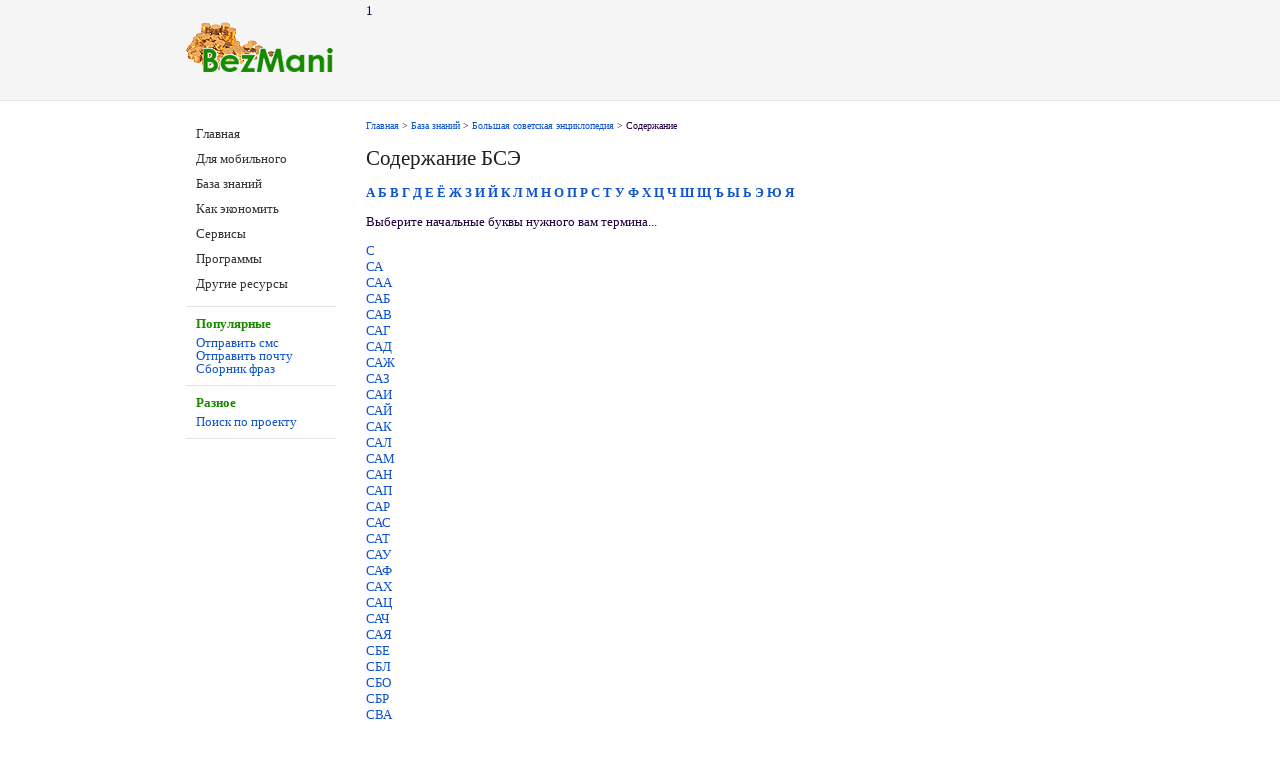

--- FILE ---
content_type: text/html; charset=windows-1251
request_url: http://www.bezmani.ru/spravka/bse/index/litera/19.htm
body_size: 3654
content:
<!DOCTYPE HTML PUBLIC '-//W3C//DTD HTML 4.0//EN'>
<html><head>
<title>Содержание большой советской энциклопедии</title>
<link rel='stylesheet' href='http://www.bezmani.ru/style.css' type='text/css'>
<link rel='shortcut icon' href='http://www.bezmani.ru/favicon.ico' type='image/x-icon'>
<meta http-equiv='content-type' content='text/html; charset=windows-1251'>
<meta name='keywords' content='большая советская энциклопедия, содержание, бсэ'>
<meta name='description' content='Содержание большой советской энциклопедии'>
</head><body>

<!--верх-->
<div class='wrapper-top'><div class='wrapper'>
<div class='logo'><a href='http://www.bezmani.ru/'><img src='http://www.bezmani.ru/images/logo_bezmani.gif' class='logo-img' alt='Бесплатно'></a></div>
<div class='reklama-top'>
1</div></div></div>

<!--лево-->
<div class='wrapper'><div class='left-column'><div class='menu'><ul>
<li><a href='http://www.bezmani.ru/'>Главная</a></li>
<li><a href='http://www.bezmani.ru/mobile/'>Для мобильного</a></li>
<li><a href='http://www.bezmani.ru/spravka/'>База знаний</a></li>
<li><a href='http://www.bezmani.ru/economy/'>Как экономить</a></li>
<li><a href='http://www.bezmani.ru/services/'>Сервисы</a></li>
<li><a href='http://www.bezmani.ru/program/'>Программы</a></li>
<li><a href='http://www.bezmani.ru/sites/'>Другие ресурсы</a></li>
</ul></div><div class='menu'>
<div class='menu3'>Популярные</div>
<a href='http://www.bezmani.ru/services/sms/' class='menu4'>Отправить смс</a><br>
<a href='http://www.bezmani.ru/services/mail/' class='menu4'>Отправить почту</a><br>
<a href='http://www.bezmani.ru/services/fraza/' class='menu4'>Сборник фраз</a><br>
</div><div class='menu'>
<div class='menu3'>Разное</div>
<a href='http://www.bezmani.ru/search/' class='menu4'>Поиск по проекту</a><br>
</div><div class='reklama-left'>
</div></div>

<!--право-->
<div class='right-column'>

<div class='nawi'><a href='http://www.bezmani.ru/'>Главная</a> > <a href='http://www.bezmani.ru/spravka/'>База знаний</a> > <a href='http://www.bezmani.ru/spravka/bse/'>Большая советская энциклопедия</a> > Содержание</div>
<h1>Содержание БСЭ</h1>
<p><strong>
<a href=http://www.bezmani.ru/spravka/bse/index/litera/1.htm>А</a> 
<a href=http://www.bezmani.ru/spravka/bse/index/litera/2.htm>Б</a> 
<a href=http://www.bezmani.ru/spravka/bse/index/litera/3.htm>В</a> 
<a href=http://www.bezmani.ru/spravka/bse/index/litera/4.htm>Г</a> 
<a href=http://www.bezmani.ru/spravka/bse/index/litera/5.htm>Д</a> 
<a href=http://www.bezmani.ru/spravka/bse/index/litera/6.htm>Е</a> 
<a href=http://www.bezmani.ru/spravka/bse/index/litera/7.htm>Ё</a> 
<a href=http://www.bezmani.ru/spravka/bse/index/litera/8.htm>Ж</a> 
<a href=http://www.bezmani.ru/spravka/bse/index/litera/9.htm>З</a> 
<a href=http://www.bezmani.ru/spravka/bse/index/litera/10.htm>И</a> 
<a href=http://www.bezmani.ru/spravka/bse/index/litera/11.htm>Й</a> 
<a href=http://www.bezmani.ru/spravka/bse/index/litera/12.htm>К</a> 
<a href=http://www.bezmani.ru/spravka/bse/index/litera/13.htm>Л</a> 
<a href=http://www.bezmani.ru/spravka/bse/index/litera/14.htm>М</a> 
<a href=http://www.bezmani.ru/spravka/bse/index/litera/15.htm>Н</a> 
<a href=http://www.bezmani.ru/spravka/bse/index/litera/16.htm>О</a> 
<a href=http://www.bezmani.ru/spravka/bse/index/litera/17.htm>П</a>
<a href=http://www.bezmani.ru/spravka/bse/index/litera/18.htm>Р</a> 
<a href=http://www.bezmani.ru/spravka/bse/index/litera/19.htm>С</a> 
<a href=http://www.bezmani.ru/spravka/bse/index/litera/20.htm>Т</a> 
<a href=http://www.bezmani.ru/spravka/bse/index/litera/21.htm>У</a> 
<a href=http://www.bezmani.ru/spravka/bse/index/litera/22.htm>Ф</a> 
<a href=http://www.bezmani.ru/spravka/bse/index/litera/23.htm>Х</a> 
<a href=http://www.bezmani.ru/spravka/bse/index/litera/24.htm>Ц</a> 
<a href=http://www.bezmani.ru/spravka/bse/index/litera/25.htm>Ч</a> 
<a href=http://www.bezmani.ru/spravka/bse/index/litera/26.htm>Ш</a> 
<a href=http://www.bezmani.ru/spravka/bse/index/litera/27.htm>Щ</a> 
<a href=http://www.bezmani.ru/spravka/bse/index/litera/28.htm>Ъ</a> 
<a href=http://www.bezmani.ru/spravka/bse/index/litera/29.htm>Ы</a> 
<a href=http://www.bezmani.ru/spravka/bse/index/litera/30.htm>Ь</a> 
<a href=http://www.bezmani.ru/spravka/bse/index/litera/31.htm>Э</a> 
<a href=http://www.bezmani.ru/spravka/bse/index/litera/32.htm>Ю</a> 
<a href=http://www.bezmani.ru/spravka/bse/index/litera/33.htm>Я</a>
</strong></p>

<p><div class='reklama-728-90'></div></p>

<p>Выберите начальные буквы нужного вам термина...</p>
<p><a href=http://www.bezmani.ru/spravka/bse/index/base/3723.htm>С</a><br><a href=http://www.bezmani.ru/spravka/bse/index/base/3724.htm>СА </a><br><a href=http://www.bezmani.ru/spravka/bse/index/base/3725.htm>САА</a><br><a href=http://www.bezmani.ru/spravka/bse/index/base/3726.htm>САБ</a><br><a href=http://www.bezmani.ru/spravka/bse/index/base/3727.htm>САВ</a><br><a href=http://www.bezmani.ru/spravka/bse/index/base/3728.htm>САГ</a><br><a href=http://www.bezmani.ru/spravka/bse/index/base/3729.htm>САД</a><br><a href=http://www.bezmani.ru/spravka/bse/index/base/3730.htm>САЖ</a><br><a href=http://www.bezmani.ru/spravka/bse/index/base/3731.htm>САЗ</a><br><a href=http://www.bezmani.ru/spravka/bse/index/base/3732.htm>САИ</a><br><a href=http://www.bezmani.ru/spravka/bse/index/base/3733.htm>САЙ</a><br><a href=http://www.bezmani.ru/spravka/bse/index/base/3734.htm>САК</a><br><a href=http://www.bezmani.ru/spravka/bse/index/base/3735.htm>САЛ</a><br><a href=http://www.bezmani.ru/spravka/bse/index/base/3736.htm>САМ</a><br><a href=http://www.bezmani.ru/spravka/bse/index/base/3737.htm>САН</a><br><a href=http://www.bezmani.ru/spravka/bse/index/base/3738.htm>САП</a><br><a href=http://www.bezmani.ru/spravka/bse/index/base/3739.htm>САР</a><br><a href=http://www.bezmani.ru/spravka/bse/index/base/3740.htm>САС</a><br><a href=http://www.bezmani.ru/spravka/bse/index/base/3741.htm>САТ</a><br><a href=http://www.bezmani.ru/spravka/bse/index/base/3742.htm>САУ</a><br><a href=http://www.bezmani.ru/spravka/bse/index/base/3743.htm>САФ</a><br><a href=http://www.bezmani.ru/spravka/bse/index/base/3744.htm>САХ</a><br><a href=http://www.bezmani.ru/spravka/bse/index/base/3745.htm>САЦ</a><br><a href=http://www.bezmani.ru/spravka/bse/index/base/3746.htm>САЧ</a><br><a href=http://www.bezmani.ru/spravka/bse/index/base/3747.htm>САЯ</a><br><a href=http://www.bezmani.ru/spravka/bse/index/base/3748.htm>СБЕ</a><br><a href=http://www.bezmani.ru/spravka/bse/index/base/3749.htm>СБЛ</a><br><a href=http://www.bezmani.ru/spravka/bse/index/base/3750.htm>СБО</a><br><a href=http://www.bezmani.ru/spravka/bse/index/base/3751.htm>СБР</a><br><a href=http://www.bezmani.ru/spravka/bse/index/base/3752.htm>СВА</a><br><a href=http://www.bezmani.ru/spravka/bse/index/base/3753.htm>СВЕ</a><br><a href=http://www.bezmani.ru/spravka/bse/index/base/3754.htm>СВЁ</a><br><a href=http://www.bezmani.ru/spravka/bse/index/base/3755.htm>СВЕ</a><br><a href=http://www.bezmani.ru/spravka/bse/index/base/3756.htm>СВЁ</a><br><a href=http://www.bezmani.ru/spravka/bse/index/base/3757.htm>СВЕ</a><br><a href=http://www.bezmani.ru/spravka/bse/index/base/3758.htm>СВИ</a><br><a href=http://www.bezmani.ru/spravka/bse/index/base/3759.htm>СВО</a><br><a href=http://www.bezmani.ru/spravka/bse/index/base/3760.htm>СВЯ</a><br><a href=http://www.bezmani.ru/spravka/bse/index/base/3761.htm>СГО</a><br><a href=http://www.bezmani.ru/spravka/bse/index/base/3762.htm>СГР</a><br><a href=http://www.bezmani.ru/spravka/bse/index/base/3763.htm>СГС</a><br><a href=http://www.bezmani.ru/spravka/bse/index/base/3764.htm>СГУ</a><br><a href=http://www.bezmani.ru/spravka/bse/index/base/3765.htm>СДВ</a><br><a href=http://www.bezmani.ru/spravka/bse/index/base/3766.htm>СДЕ</a><br><a href=http://www.bezmani.ru/spravka/bse/index/base/3767.htm>СЕ</a><br><a href=http://www.bezmani.ru/spravka/bse/index/base/3768.htm>СЕ </a><br><a href=http://www.bezmani.ru/spravka/bse/index/base/3769.htm>СЕА</a><br><a href=http://www.bezmani.ru/spravka/bse/index/base/3770.htm>СЕБ</a><br><a href=http://www.bezmani.ru/spravka/bse/index/base/3771.htm>СЁВ</a><br><a href=http://www.bezmani.ru/spravka/bse/index/base/3772.htm>СЕВ</a><br><a href=http://www.bezmani.ru/spravka/bse/index/base/3773.htm>СЕГ</a><br><a href=http://www.bezmani.ru/spravka/bse/index/base/3774.htm>СЕД</a><br><a href=http://www.bezmani.ru/spravka/bse/index/base/3775.htm>СЕЗ</a><br><a href=http://www.bezmani.ru/spravka/bse/index/base/3776.htm>СЕИ</a><br><a href=http://www.bezmani.ru/spravka/bse/index/base/3777.htm>СЕЙ</a><br><a href=http://www.bezmani.ru/spravka/bse/index/base/3778.htm>СЕК</a><br><a href=http://www.bezmani.ru/spravka/bse/index/base/3779.htm>СЕЛ</a><br><a href=http://www.bezmani.ru/spravka/bse/index/base/3780.htm>СЕМ</a><br><a href=http://www.bezmani.ru/spravka/bse/index/base/3781.htm>СЕН</a><br><a href=http://www.bezmani.ru/spravka/bse/index/base/3782.htm>СЕП</a><br><a href=http://www.bezmani.ru/spravka/bse/index/base/3783.htm>СЕР</a><br><a href=http://www.bezmani.ru/spravka/bse/index/base/3784.htm>СЕС</a><br><a href=http://www.bezmani.ru/spravka/bse/index/base/3785.htm>СЕТ</a><br><a href=http://www.bezmani.ru/spravka/bse/index/base/3786.htm>СЕУ</a><br><a href=http://www.bezmani.ru/spravka/bse/index/base/3787.htm>СЕФ</a><br><a href=http://www.bezmani.ru/spravka/bse/index/base/3788.htm>СЕХ</a><br><a href=http://www.bezmani.ru/spravka/bse/index/base/3789.htm>СЕЦ</a><br><a href=http://www.bezmani.ru/spravka/bse/index/base/3790.htm>СЕЧ</a><br><a href=http://www.bezmani.ru/spravka/bse/index/base/3791.htm>СЕШ</a><br><p><div class='reklama-728-90'></div></p><a href=http://www.bezmani.ru/spravka/bse/index/base/3792.htm>СЁЭ</a><br><a href=http://www.bezmani.ru/spravka/bse/index/base/3793.htm>СЕЯ</a><br><a href=http://www.bezmani.ru/spravka/bse/index/base/3794.htm>СЖА</a><br><a href=http://www.bezmani.ru/spravka/bse/index/base/3795.htm>СЖИ</a><br><a href=http://www.bezmani.ru/spravka/bse/index/base/3796.htm>СИ</a><br><a href=http://www.bezmani.ru/spravka/bse/index/base/3797.htm>СИ </a><br><a href=http://www.bezmani.ru/spravka/bse/index/base/3798.htm>СИА</a><br><a href=http://www.bezmani.ru/spravka/bse/index/base/3799.htm>СИБ</a><br><a href=http://www.bezmani.ru/spravka/bse/index/base/3800.htm>СИВ</a><br><a href=http://www.bezmani.ru/spravka/bse/index/base/3801.htm>СИГ</a><br><a href=http://www.bezmani.ru/spravka/bse/index/base/3802.htm>СИД</a><br><a href=http://www.bezmani.ru/spravka/bse/index/base/3803.htm>СИЕ</a><br><a href=http://www.bezmani.ru/spravka/bse/index/base/3804.htm>СИЗ</a><br><a href=http://www.bezmani.ru/spravka/bse/index/base/3805.htm>СИИ</a><br><a href=http://www.bezmani.ru/spravka/bse/index/base/3806.htm>СИЙ</a><br><a href=http://www.bezmani.ru/spravka/bse/index/base/3807.htm>СИК</a><br><a href=http://www.bezmani.ru/spravka/bse/index/base/3808.htm>СИЛ</a><br><a href=http://www.bezmani.ru/spravka/bse/index/base/3809.htm>СИМ</a><br><a href=http://www.bezmani.ru/spravka/bse/index/base/3810.htm>СИН</a><br><a href=http://www.bezmani.ru/spravka/bse/index/base/3811.htm>СИО</a><br><a href=http://www.bezmani.ru/spravka/bse/index/base/3812.htm>СИП</a><br><a href=http://www.bezmani.ru/spravka/bse/index/base/3813.htm>СИР</a><br><a href=http://www.bezmani.ru/spravka/bse/index/base/3814.htm>СИС</a><br><a href=http://www.bezmani.ru/spravka/bse/index/base/3815.htm>СИ-</a><br><a href=http://www.bezmani.ru/spravka/bse/index/base/3816.htm>СИТ</a><br><a href=http://www.bezmani.ru/spravka/bse/index/base/3817.htm>СИУ</a><br><a href=http://www.bezmani.ru/spravka/bse/index/base/3818.htm>СИФ</a><br><a href=http://www.bezmani.ru/spravka/bse/index/base/3819.htm>СИХ</a><br><a href=http://www.bezmani.ru/spravka/bse/index/base/3820.htm>СИЦ</a><br><a href=http://www.bezmani.ru/spravka/bse/index/base/3821.htm>СИШ</a><br><a href=http://www.bezmani.ru/spravka/bse/index/base/3822.htm>СИЭ</a><br><a href=http://www.bezmani.ru/spravka/bse/index/base/3823.htm>СКА</a><br><a href=http://www.bezmani.ru/spravka/bse/index/base/3824.htm>СКВ</a><br><a href=http://www.bezmani.ru/spravka/bse/index/base/3825.htm>СКЕ</a><br><a href=http://www.bezmani.ru/spravka/bse/index/base/3826.htm>СКИ</a><br><a href=http://www.bezmani.ru/spravka/bse/index/base/3827.htm>СКЛ</a><br><a href=http://www.bezmani.ru/spravka/bse/index/base/3828.htm>СКО</a><br><a href=http://www.bezmani.ru/spravka/bse/index/base/3829.htm>СКР</a><br><a href=http://www.bezmani.ru/spravka/bse/index/base/3830.htm>СКУ</a><br><a href=http://www.bezmani.ru/spravka/bse/index/base/3831.htm>СКЫ</a><br><a href=http://www.bezmani.ru/spravka/bse/index/base/3832.htm>СКЬ</a><br><a href=http://www.bezmani.ru/spravka/bse/index/base/3833.htm>СЛА</a><br><a href=http://www.bezmani.ru/spravka/bse/index/base/3834.htm>СЛЕ</a><br><a href=http://www.bezmani.ru/spravka/bse/index/base/3835.htm>СЛЁ</a><br><a href=http://www.bezmani.ru/spravka/bse/index/base/3836.htm>СЛЕ</a><br><a href=http://www.bezmani.ru/spravka/bse/index/base/3837.htm>СЛЁ</a><br><a href=http://www.bezmani.ru/spravka/bse/index/base/3838.htm>СЛЕ</a><br><a href=http://www.bezmani.ru/spravka/bse/index/base/3839.htm>СЛИ</a><br><a href=http://www.bezmani.ru/spravka/bse/index/base/3840.htm>СЛО</a><br><a href=http://www.bezmani.ru/spravka/bse/index/base/3841.htm>СЛУ</a><br><a href=http://www.bezmani.ru/spravka/bse/index/base/3842.htm>СЛЭ</a><br><a href=http://www.bezmani.ru/spravka/bse/index/base/3843.htm>СЛЮ</a><br><a href=http://www.bezmani.ru/spravka/bse/index/base/3844.htm>СЛЯ</a><br><a href=http://www.bezmani.ru/spravka/bse/index/base/3845.htm>СМА</a><br><a href=http://www.bezmani.ru/spravka/bse/index/base/3846.htm>СМБ</a><br><a href=http://www.bezmani.ru/spravka/bse/index/base/3847.htm>СМЕ</a><br><a href=http://www.bezmani.ru/spravka/bse/index/base/3848.htm>СМИ</a><br><a href=http://www.bezmani.ru/spravka/bse/index/base/3849.htm>СМО</a><br><a href=http://www.bezmani.ru/spravka/bse/index/base/3850.htm>СМР</a><br><a href=http://www.bezmani.ru/spravka/bse/index/base/3851.htm>СМУ</a><br><a href=http://www.bezmani.ru/spravka/bse/index/base/3852.htm>СМЫ</a><br><a href=http://www.bezmani.ru/spravka/bse/index/base/3853.htm>СМЭ</a><br><a href=http://www.bezmani.ru/spravka/bse/index/base/3854.htm>СМЯ</a><br><a href=http://www.bezmani.ru/spravka/bse/index/base/3855.htm>СНА</a><br><a href=http://www.bezmani.ru/spravka/bse/index/base/3856.htm>СНЕ</a><br><a href=http://www.bezmani.ru/spravka/bse/index/base/3857.htm>СНИ</a><br><a href=http://www.bezmani.ru/spravka/bse/index/base/3858.htm>СНК</a><br><a href=http://www.bezmani.ru/spravka/bse/index/base/3859.htm>СНО</a><br><a href=http://www.bezmani.ru/spravka/bse/index/base/3860.htm>СНУ</a><br><a href=http://www.bezmani.ru/spravka/bse/index/base/3861.htm>СНЫ</a><br><a href=http://www.bezmani.ru/spravka/bse/index/base/3862.htm>СНЯ</a><br><a href=http://www.bezmani.ru/spravka/bse/index/base/3863.htm>СО </a><br><a href=http://www.bezmani.ru/spravka/bse/index/base/3864.htm>СОА</a><br><a href=http://www.bezmani.ru/spravka/bse/index/base/3865.htm>СОБ</a><br><a href=http://www.bezmani.ru/spravka/bse/index/base/3866.htm>СОВ</a><br><a href=http://www.bezmani.ru/spravka/bse/index/base/3867.htm>СОГ</a><br><a href=http://www.bezmani.ru/spravka/bse/index/base/3868.htm>СОД</a><br><a href=http://www.bezmani.ru/spravka/bse/index/base/3869.htm>СОЕ</a><br><a href=http://www.bezmani.ru/spravka/bse/index/base/3870.htm>СОЖ</a><br><a href=http://www.bezmani.ru/spravka/bse/index/base/3871.htm>СОЗ</a><br><a href=http://www.bezmani.ru/spravka/bse/index/base/3872.htm>СОИ</a><br><a href=http://www.bezmani.ru/spravka/bse/index/base/3873.htm>СОЙ</a><br><a href=http://www.bezmani.ru/spravka/bse/index/base/3874.htm>СОК</a><br><a href=http://www.bezmani.ru/spravka/bse/index/base/3875.htm>СОЛ</a><br><a href=http://www.bezmani.ru/spravka/bse/index/base/3876.htm>СОМ</a><br><a href=http://www.bezmani.ru/spravka/bse/index/base/3877.htm>СОН</a><br><a href=http://www.bezmani.ru/spravka/bse/index/base/3878.htm>СОО</a><br><a href=http://www.bezmani.ru/spravka/bse/index/base/3879.htm>СОП</a><br><a href=http://www.bezmani.ru/spravka/bse/index/base/3880.htm>СОР</a><br><a href=http://www.bezmani.ru/spravka/bse/index/base/3881.htm>СОС</a><br><a href=http://www.bezmani.ru/spravka/bse/index/base/3882.htm>СОТ</a><br><a href=http://www.bezmani.ru/spravka/bse/index/base/3883.htm>СОУ</a><br><a href=http://www.bezmani.ru/spravka/bse/index/base/3884.htm>СОФ</a><br><a href=http://www.bezmani.ru/spravka/bse/index/base/3885.htm>СОХ</a><br><a href=http://www.bezmani.ru/spravka/bse/index/base/3886.htm>СОЦ</a><br><a href=http://www.bezmani.ru/spravka/bse/index/base/3887.htm>СОЧ</a><br><a href=http://www.bezmani.ru/spravka/bse/index/base/3888.htm>СОШ</a><br><a href=http://www.bezmani.ru/spravka/bse/index/base/3889.htm>СОЮ</a><br><a href=http://www.bezmani.ru/spravka/bse/index/base/3890.htm>СОЯ</a><br><a href=http://www.bezmani.ru/spravka/bse/index/base/3891.htm>СПА</a><br><a href=http://www.bezmani.ru/spravka/bse/index/base/3892.htm>СПЕ</a><br><a href=http://www.bezmani.ru/spravka/bse/index/base/3893.htm>СПЁ</a><br><a href=http://www.bezmani.ru/spravka/bse/index/base/3894.htm>СПЕ</a><br><a href=http://www.bezmani.ru/spravka/bse/index/base/3895.htm>СПИ</a><br><a href=http://www.bezmani.ru/spravka/bse/index/base/3896.htm>СПЛ</a><br><a href=http://www.bezmani.ru/spravka/bse/index/base/3897.htm>СПО</a><br><a href=http://www.bezmani.ru/spravka/bse/index/base/3898.htm>СПР</a><br><a href=http://www.bezmani.ru/spravka/bse/index/base/3899.htm>СПУ</a><br><a href=http://www.bezmani.ru/spravka/bse/index/base/3900.htm>СПЯ</a><br><a href=http://www.bezmani.ru/spravka/bse/index/base/3901.htm>СРА</a><br><a href=http://www.bezmani.ru/spravka/bse/index/base/3902.htm>СРБ</a><br><a href=http://www.bezmani.ru/spravka/bse/index/base/3903.htm>СРЕ</a><br><a href=http://www.bezmani.ru/spravka/bse/index/base/3904.htm>СРИ</a><br><a href=http://www.bezmani.ru/spravka/bse/index/base/3905.htm>СРО</a><br><a href=http://www.bezmani.ru/spravka/bse/index/base/3906.htm>СРТ</a><br><a href=http://www.bezmani.ru/spravka/bse/index/base/3907.htm>СРУ</a><br><a href=http://www.bezmani.ru/spravka/bse/index/base/3908.htm>СРЫ</a><br><a href=http://www.bezmani.ru/spravka/bse/index/base/3909.htm>ССС</a><br><a href=http://www.bezmani.ru/spravka/bse/index/base/3910.htm>ССУ</a><br><a href=http://www.bezmani.ru/spravka/bse/index/base/3911.htm>ССЫ</a><br><a href=http://www.bezmani.ru/spravka/bse/index/base/3912.htm>СТА</a><br><a href=http://www.bezmani.ru/spravka/bse/index/base/3913.htm>СТВ</a><br><a href=http://www.bezmani.ru/spravka/bse/index/base/3914.htm>СТЕ</a><br><a href=http://www.bezmani.ru/spravka/bse/index/base/3915.htm>СТЁ</a><br><a href=http://www.bezmani.ru/spravka/bse/index/base/3916.htm>СТЕ</a><br><a href=http://www.bezmani.ru/spravka/bse/index/base/3917.htm>СТЁ</a><br><a href=http://www.bezmani.ru/spravka/bse/index/base/3918.htm>СТЕ</a><br><a href=http://www.bezmani.ru/spravka/bse/index/base/3919.htm>СТЁ</a><br><a href=http://www.bezmani.ru/spravka/bse/index/base/3920.htm>СТЕ</a><br><a href=http://www.bezmani.ru/spravka/bse/index/base/3921.htm>СТИ</a><br><a href=http://www.bezmani.ru/spravka/bse/index/base/3922.htm>СТЛ</a><br><a href=http://www.bezmani.ru/spravka/bse/index/base/3923.htm>СТО</a><br><a href=http://www.bezmani.ru/spravka/bse/index/base/3924.htm>СТР</a><br><a href=http://www.bezmani.ru/spravka/bse/index/base/3925.htm>СТУ</a><br><a href=http://www.bezmani.ru/spravka/bse/index/base/3926.htm>СТШ</a><br><a href=http://www.bezmani.ru/spravka/bse/index/base/3927.htm>СТЫ</a><br><a href=http://www.bezmani.ru/spravka/bse/index/base/3928.htm>СТЬ</a><br><a href=http://www.bezmani.ru/spravka/bse/index/base/3929.htm>СТЭ</a><br><a href=http://www.bezmani.ru/spravka/bse/index/base/3930.htm>СТЮ</a><br><a href=http://www.bezmani.ru/spravka/bse/index/base/3931.htm>СТЯ</a><br><a href=http://www.bezmani.ru/spravka/bse/index/base/3932.htm>СУ</a><br><a href=http://www.bezmani.ru/spravka/bse/index/base/3933.htm>СУ </a><br><a href=http://www.bezmani.ru/spravka/bse/index/base/3934.htm>СУА</a><br><a href=http://www.bezmani.ru/spravka/bse/index/base/3935.htm>СУ-</a><br><a href=http://www.bezmani.ru/spravka/bse/index/base/3936.htm>СУА</a><br><a href=http://www.bezmani.ru/spravka/bse/index/base/3937.htm>СУБ</a><br><a href=http://www.bezmani.ru/spravka/bse/index/base/3938.htm>СУВ</a><br><a href=http://www.bezmani.ru/spravka/bse/index/base/3939.htm>СУГ</a><br><a href=http://www.bezmani.ru/spravka/bse/index/base/3940.htm>СУД</a><br><a href=http://www.bezmani.ru/spravka/bse/index/base/3941.htm>СУЖ</a><br><a href=http://www.bezmani.ru/spravka/bse/index/base/3942.htm>СУЗ</a><br><a href=http://www.bezmani.ru/spravka/bse/index/base/3943.htm>СУИ</a><br><a href=http://www.bezmani.ru/spravka/bse/index/base/3944.htm>СУЙ</a><br><a href=http://www.bezmani.ru/spravka/bse/index/base/3945.htm>СУК</a><br><a href=http://www.bezmani.ru/spravka/bse/index/base/3946.htm>СУЛ</a><br><a href=http://www.bezmani.ru/spravka/bse/index/base/3947.htm>СУМ</a><br><a href=http://www.bezmani.ru/spravka/bse/index/base/3948.htm>СУН</a><br><a href=http://www.bezmani.ru/spravka/bse/index/base/3949.htm>СУО</a><br><a href=http://www.bezmani.ru/spravka/bse/index/base/3950.htm>СУП</a><br><a href=http://www.bezmani.ru/spravka/bse/index/base/3951.htm>СУР</a><br><a href=http://www.bezmani.ru/spravka/bse/index/base/3952.htm>СУС</a><br><a href=http://www.bezmani.ru/spravka/bse/index/base/3953.htm>СУ-</a><br><a href=http://www.bezmani.ru/spravka/bse/index/base/3954.htm>СУС</a><br><a href=http://www.bezmani.ru/spravka/bse/index/base/3955.htm>СУТ</a><br><a href=http://www.bezmani.ru/spravka/bse/index/base/3956.htm>СУУ</a><br><a href=http://www.bezmani.ru/spravka/bse/index/base/3957.htm>СУФ</a><br><a href=http://www.bezmani.ru/spravka/bse/index/base/3958.htm>СУ-</a><br><a href=http://www.bezmani.ru/spravka/bse/index/base/3959.htm>СУФ</a><br><a href=http://www.bezmani.ru/spravka/bse/index/base/3960.htm>СУХ</a><br><a href=http://www.bezmani.ru/spravka/bse/index/base/3961.htm>СУЧ</a><br><a href=http://www.bezmani.ru/spravka/bse/index/base/3962.htm>СУШ</a><br><a href=http://www.bezmani.ru/spravka/bse/index/base/3963.htm>СУЩ</a><br><a href=http://www.bezmani.ru/spravka/bse/index/base/3964.htm>СУЫ</a><br><a href=http://www.bezmani.ru/spravka/bse/index/base/3965.htm>СУЭ</a><br><a href=http://www.bezmani.ru/spravka/bse/index/base/3966.htm>СУЮ</a><br><a href=http://www.bezmani.ru/spravka/bse/index/base/3967.htm>СФА</a><br><a href=http://www.bezmani.ru/spravka/bse/index/base/3968.htm>СФЕ</a><br><a href=http://www.bezmani.ru/spravka/bse/index/base/3969.htm>СФИ</a><br><a href=http://www.bezmani.ru/spravka/bse/index/base/3970.htm>СФО</a><br><a href=http://www.bezmani.ru/spravka/bse/index/base/3971.htm>СФР</a><br><a href=http://www.bezmani.ru/spravka/bse/index/base/3972.htm>СФУ</a><br><a href=http://www.bezmani.ru/spravka/bse/index/base/3973.htm>СХА</a><br><a href=http://www.bezmani.ru/spravka/bse/index/base/3974.htm>СХЕ</a><br><a href=http://www.bezmani.ru/spravka/bse/index/base/3975.htm>СХИ</a><br><a href=http://www.bezmani.ru/spravka/bse/index/base/3976.htm>СХО</a><br><a href=http://www.bezmani.ru/spravka/bse/index/base/3977.htm>СХР</a><br><a href=http://www.bezmani.ru/spravka/bse/index/base/3978.htm>СХУ</a><br><a href=http://www.bezmani.ru/spravka/bse/index/base/3979.htm>СЦБ</a><br><a href=http://www.bezmani.ru/spravka/bse/index/base/3980.htm>СЦЕ</a><br><a href=http://www.bezmani.ru/spravka/bse/index/base/3981.htm>СЦИ</a><br><a href=http://www.bezmani.ru/spravka/bse/index/base/3982.htm>СЧА</a><br><a href=http://www.bezmani.ru/spravka/bse/index/base/3983.htm>СЧЕ</a><br><a href=http://www.bezmani.ru/spravka/bse/index/base/3984.htm>СЧЁ</a><br><a href=http://www.bezmani.ru/spravka/bse/index/base/3985.htm>СЧЕ</a><br><a href=http://www.bezmani.ru/spravka/bse/index/base/3986.htm>СЧЁ</a><br><a href=http://www.bezmani.ru/spravka/bse/index/base/3987.htm>СЧЕ</a><br><a href=http://www.bezmani.ru/spravka/bse/index/base/3988.htm>СЧЁ</a><br><a href=http://www.bezmani.ru/spravka/bse/index/base/3989.htm>СЧИ</a><br><a href=http://www.bezmani.ru/spravka/bse/index/base/3990.htm>США</a><br><a href=http://www.bezmani.ru/spravka/bse/index/base/3991.htm>СШИ</a><br><a href=http://www.bezmani.ru/spravka/bse/index/base/3992.htm>СЪЕ</a><br><a href=http://www.bezmani.ru/spravka/bse/index/base/3993.htm>СЫБ</a><br><a href=http://www.bezmani.ru/spravka/bse/index/base/3994.htm>СЫВ</a><br><a href=http://www.bezmani.ru/spravka/bse/index/base/3995.htm>СЫГ</a><br><a href=http://www.bezmani.ru/spravka/bse/index/base/3996.htm>СЫД</a><br><a href=http://www.bezmani.ru/spravka/bse/index/base/3997.htm>СЫЗ</a><br><a href=http://www.bezmani.ru/spravka/bse/index/base/3998.htm>СЫК</a><br><a href=http://www.bezmani.ru/spravka/bse/index/base/3999.htm>СЫЛ</a><br><a href=http://www.bezmani.ru/spravka/bse/index/base/4000.htm>СЫМ</a><br><a href=http://www.bezmani.ru/spravka/bse/index/base/4001.htm>СЫН</a><br><a href=http://www.bezmani.ru/spravka/bse/index/base/4002.htm>СЫП</a><br><a href=http://www.bezmani.ru/spravka/bse/index/base/4003.htm>СЫР</a><br><a href=http://www.bezmani.ru/spravka/bse/index/base/4004.htm>СЫС</a><br><a href=http://www.bezmani.ru/spravka/bse/index/base/4005.htm>СЫТ</a><br><a href=http://www.bezmani.ru/spravka/bse/index/base/4006.htm>СЫЧ</a><br><a href=http://www.bezmani.ru/spravka/bse/index/base/4007.htm>СЬЕ</a><br><a href=http://www.bezmani.ru/spravka/bse/index/base/4008.htm>СЬЮ</a><br><a href=http://www.bezmani.ru/spravka/bse/index/base/4009.htm>СЭБ</a><br><a href=http://www.bezmani.ru/spravka/bse/index/base/4010.htm>СЭВ</a><br><a href=http://www.bezmani.ru/spravka/bse/index/base/4011.htm>СЭД</a><br><a href=http://www.bezmani.ru/spravka/bse/index/base/4012.htm>СЭЙ</a><br><a href=http://www.bezmani.ru/spravka/bse/index/base/4013.htm>СЭК</a><br><a href=http://www.bezmani.ru/spravka/bse/index/base/4014.htm>СЭЛ</a><br><a href=http://www.bezmani.ru/spravka/bse/index/base/4015.htm>СЭМ</a><br><a href=http://www.bezmani.ru/spravka/bse/index/base/4016.htm>СЭН</a><br><a href=http://www.bezmani.ru/spravka/bse/index/base/4017.htm>СЭР</a><br><a href=http://www.bezmani.ru/spravka/bse/index/base/4018.htm>СЭС</a><br><a href=http://www.bezmani.ru/spravka/bse/index/base/4019.htm>СЮ</a><br><a href=http://www.bezmani.ru/spravka/bse/index/base/4020.htm>СЮА</a><br><a href=http://www.bezmani.ru/spravka/bse/index/base/4021.htm>СЮД</a><br><a href=http://www.bezmani.ru/spravka/bse/index/base/4022.htm>СЮЖ</a><br><a href=http://www.bezmani.ru/spravka/bse/index/base/4023.htm>СЮЗ</a><br><a href=http://www.bezmani.ru/spravka/bse/index/base/4024.htm>СЮИ</a><br><a href=http://www.bezmani.ru/spravka/bse/index/base/4025.htm>СЮЙ</a><br><a href=http://www.bezmani.ru/spravka/bse/index/base/4026.htm>СЮЛ</a><br><a href=http://www.bezmani.ru/spravka/bse/index/base/4027.htm>СЮН</a><br><a href=http://www.bezmani.ru/spravka/bse/index/base/4028.htm>СЮП</a><br><a href=http://www.bezmani.ru/spravka/bse/index/base/4029.htm>СЮР</a><br><a href=http://www.bezmani.ru/spravka/bse/index/base/4030.htm>СЮТ</a><br><a href=http://www.bezmani.ru/spravka/bse/index/base/4031.htm>СЯ</a><br><a href=http://www.bezmani.ru/spravka/bse/index/base/4032.htm>СЯ </a><br><a href=http://www.bezmani.ru/spravka/bse/index/base/4033.htm>СЯБ</a><br><a href=http://www.bezmani.ru/spravka/bse/index/base/4034.htm>СЯВ</a><br><a href=http://www.bezmani.ru/spravka/bse/index/base/4035.htm>СЯЖ</a><br><a href=http://www.bezmani.ru/spravka/bse/index/base/4036.htm>СЯК</a><br><a href=http://www.bezmani.ru/spravka/bse/index/base/4037.htm>СЯМ</a><br><a href=http://www.bezmani.ru/spravka/bse/index/base/4038.htm>СЯН</a><br><a href=http://www.bezmani.ru/spravka/bse/index/base/4039.htm>СЯО</a><br><a href=http://www.bezmani.ru/spravka/bse/index/base/4040.htm>СЯР</a><br><a href=http://www.bezmani.ru/spravka/bse/index/base/4041.htm>СЯС</a><br></p><p><div class='reklama-bottom'>
</div></p><br><br>

<p><strong>
<a href=http://www.bezmani.ru/spravka/bse/index/litera/1.htm>А</a> 
<a href=http://www.bezmani.ru/spravka/bse/index/litera/2.htm>Б</a> 
<a href=http://www.bezmani.ru/spravka/bse/index/litera/3.htm>В</a> 
<a href=http://www.bezmani.ru/spravka/bse/index/litera/4.htm>Г</a> 
<a href=http://www.bezmani.ru/spravka/bse/index/litera/5.htm>Д</a> 
<a href=http://www.bezmani.ru/spravka/bse/index/litera/6.htm>Е</a> 
<a href=http://www.bezmani.ru/spravka/bse/index/litera/7.htm>Ё</a> 
<a href=http://www.bezmani.ru/spravka/bse/index/litera/8.htm>Ж</a> 
<a href=http://www.bezmani.ru/spravka/bse/index/litera/9.htm>З</a> 
<a href=http://www.bezmani.ru/spravka/bse/index/litera/10.htm>И</a> 
<a href=http://www.bezmani.ru/spravka/bse/index/litera/11.htm>Й</a> 
<a href=http://www.bezmani.ru/spravka/bse/index/litera/12.htm>К</a> 
<a href=http://www.bezmani.ru/spravka/bse/index/litera/13.htm>Л</a> 
<a href=http://www.bezmani.ru/spravka/bse/index/litera/14.htm>М</a> 
<a href=http://www.bezmani.ru/spravka/bse/index/litera/15.htm>Н</a> 
<a href=http://www.bezmani.ru/spravka/bse/index/litera/16.htm>О</a> 
<a href=http://www.bezmani.ru/spravka/bse/index/litera/17.htm>П</a>
<a href=http://www.bezmani.ru/spravka/bse/index/litera/18.htm>Р</a> 
<a href=http://www.bezmani.ru/spravka/bse/index/litera/19.htm>С</a> 
<a href=http://www.bezmani.ru/spravka/bse/index/litera/20.htm>Т</a> 
<a href=http://www.bezmani.ru/spravka/bse/index/litera/21.htm>У</a> 
<a href=http://www.bezmani.ru/spravka/bse/index/litera/22.htm>Ф</a> 
<a href=http://www.bezmani.ru/spravka/bse/index/litera/23.htm>Х</a> 
<a href=http://www.bezmani.ru/spravka/bse/index/litera/24.htm>Ц</a> 
<a href=http://www.bezmani.ru/spravka/bse/index/litera/25.htm>Ч</a> 
<a href=http://www.bezmani.ru/spravka/bse/index/litera/26.htm>Ш</a> 
<a href=http://www.bezmani.ru/spravka/bse/index/litera/27.htm>Щ</a> 
<a href=http://www.bezmani.ru/spravka/bse/index/litera/28.htm>Ъ</a> 
<a href=http://www.bezmani.ru/spravka/bse/index/litera/29.htm>Ы</a> 
<a href=http://www.bezmani.ru/spravka/bse/index/litera/30.htm>Ь</a> 
<a href=http://www.bezmani.ru/spravka/bse/index/litera/31.htm>Э</a> 
<a href=http://www.bezmani.ru/spravka/bse/index/litera/32.htm>Ю</a> 
<a href=http://www.bezmani.ru/spravka/bse/index/litera/33.htm>Я</a>
</strong></p>

</div></div>

<!--низ-->
<div class='wrapper-footer'><div class='wrapper'>
<span class='stat'></span>
<span class='copyright'><a href='http://www.bezmani.ru/contact/'>Обратная связь</a>   <a href='http://www.bezmani.ru/help/'>Помощь</a>   <a href='http://www.bezmani.ru/proekt/'>О проекте</a>     © <a href='http://www.bezmani.ru/'>BezMani</a>, 2003-2024</span></div></div>

<!-- Yandex.Metrika counter -->
<script type="text/javascript" >
   (function(m,e,t,r,i,k,a){m[i]=m[i]||function(){(m[i].a=m[i].a||[]).push(arguments)};
   m[i].l=1*new Date();
   for (var j = 0; j < document.scripts.length; j++) {if (document.scripts[j].src === r) { return; }}
   k=e.createElement(t),a=e.getElementsByTagName(t)[0],k.async=1,k.src=r,a.parentNode.insertBefore(k,a)})
   (window, document, "script", "https://mc.yandex.ru/metrika/tag.js", "ym");

   ym(91761082, "init", {
        clickmap:true,
        trackLinks:true,
        accurateTrackBounce:true,
        webvisor:true
   });
</script>
<noscript><div><img src="https://mc.yandex.ru/watch/91761082" style="position:absolute; left:-9999px;" alt="" /></div></noscript>
<!-- /Yandex.Metrika counter -->
</body></html>


--- FILE ---
content_type: text/css
request_url: http://www.bezmani.ru/style.css
body_size: 1213
content:
html, body, div, h1, h2, h3, h4, h5, h6, p, img, form {margin:0;padding:0;border:0;color:#200040;background:#fff;font-family:Verdana,Tahoma;font-size:1em;}
html, body {height:100%;width:100%;text-align:center;}
html {font: 81.25% arial, helvetica, sans-serif;background:#fff;color:#333;line-height:1;direction:ltr;}
.wrapper {width:948px;margin: 0 auto;text-align:left;clear:none;}
.wrapper-top {height:100px;background-color:#f5f5f5;border-bottom: 1px solid #e5e5e5;clear:both;}
.logo {float:left;width:180px;height:72px;padding: 22px 0px 0px 20px;background-color:#f5f5f5;}
.logo-img {width:150px;height:50px;background:#f5f5f5;}
.wrapper-footer {height:30px;border-top: 1px solid #e5e5e5;clear:both;}
.left-column {float:left;width:170px;padding-left:20px;}
.right-column {float:left;width:728px;padding: 20px 0px 20px 10px;}
.menu {float:left;width:150px;padding-bottom:10px;border-bottom: 1px solid #e5e5e5;}
.menu2 {display:block;padding: 6px 10px;color:#1A8B01;font-weight:bold;text-decoration:none;}
.menu3 {color:#1A8B01;font-weight:bold;padding: 10px 0px 6px 10px;}
.menu4 {padding:0 0 0 10px;}
.menu ul {float:left;width:150px;padding: 20px 0px 0px 0px;font-size:1em;}
.menu li a {padding: 6px 10px;display:block;color:#333;}
.menu li a:hover {background-color:#e5e5e5;color:#333;text-decoration:none;}
ol, ul {margin:0;list-style:none;}
li {margin:0;}
a {color:#15c;text-decoration:none;}
a:active {color:#1A8B01;}
a:hover {text-decoration:underline;}
h1 {margin: 0 0 .7em;color:#222;font-size:1.6em;font-weight:normal;line-height:24px;clear:both;}
h2 {margin: 2.0em 0 .7em;color:#1A8B01;font-size:1.3em;font-weight:normal;line-height:20px;clear:both;}
h3 {margin: 2.0em 0 .7em;font-size:1.1em;line-height:20px;clear:both;}
h2 a  {color:#1A8B01;text-decoration:none;}
h2 a:hover  {color:#1A8B01;}
p {margin: 0 0 1em;line-height:normal;}
.reklama-right {float:right;margin: 0px 0px 10px 20px;padding-left:20px;border-left: 1px solid #e5e5e5;}
.reklama-top {float:right;width:748px;padding-top:4px;background:#f5f5f5;}
.reklama-top img {background:#f5f5f5;}
.reklama-left {}
.reklama-left p {background:#F5F5F5;text-align:center;padding-right:10px;font-size:10px;font-weight:bold;color:#2D1012;}
.reklama-bottom {float:left;}
.reklama-728-90 {}
.nawi {font-size:0.8em;padding-bottom:15px;}
.stat {float:left;padding: 7px 0px 0px 30px;}
.copyright {float:right;padding-top:8px;padding-right:20px;white-space:pre;font-size:0.8em;}
.social+1 {}
.social-share {height:28px;width:154px;margin-bottom:5px;padding-top:0px;border: 1px solid #e5e5e5;}
.img {width:120px;height:90px;border: 1px solid #e5e5e5;margin:0 10px 10px 0;}
.img2 {width:200px;border: 1px solid #e5e5e5;margin:0 20px 20px 0;}
.img-prev {width:120px;height:90px;border: 1px solid #e5e5e5;margin-right:10px;vertical-align:middle;}
.img-orig {border: 1px solid #e5e5e5;}
.background {background:#e5e5e5;padding:5px;}

.button.green{background-color:#43982E;font-size:14px;}
.button.blue{background-color:#41aad3;font-size:12px;}
.button, input.button{position:relative;color:#fff;text-shadow:0 1px 1px rgba(0, 0, 0, 0.25);border-top:rgba(255, 255, 255, .2) 1px solid;
padding:0.4em 0.5em;line-height:1em;text-decoration:none;text-align:center;white-space:nowrap;display:inline-block;
-webkit-border-radius: 4px;-moz-border-radius: 4px;border-radius:4px;cursor:pointer;border:rgba(0, 0, 0, 0.08) 2px solid;
background:-webkit-gradient(linear,center bottom,center top,from(rgba(0, 0, 0, .1)),to(rgba(255, 255, 255, .1)));box-shadow:0 1px 2px rgba(0,0,0,.2);}
.button:hover{opacity:0.80;filter:alpha(opacity=80);color:#fff;text-decoration:none;}
.button img{display:none;}